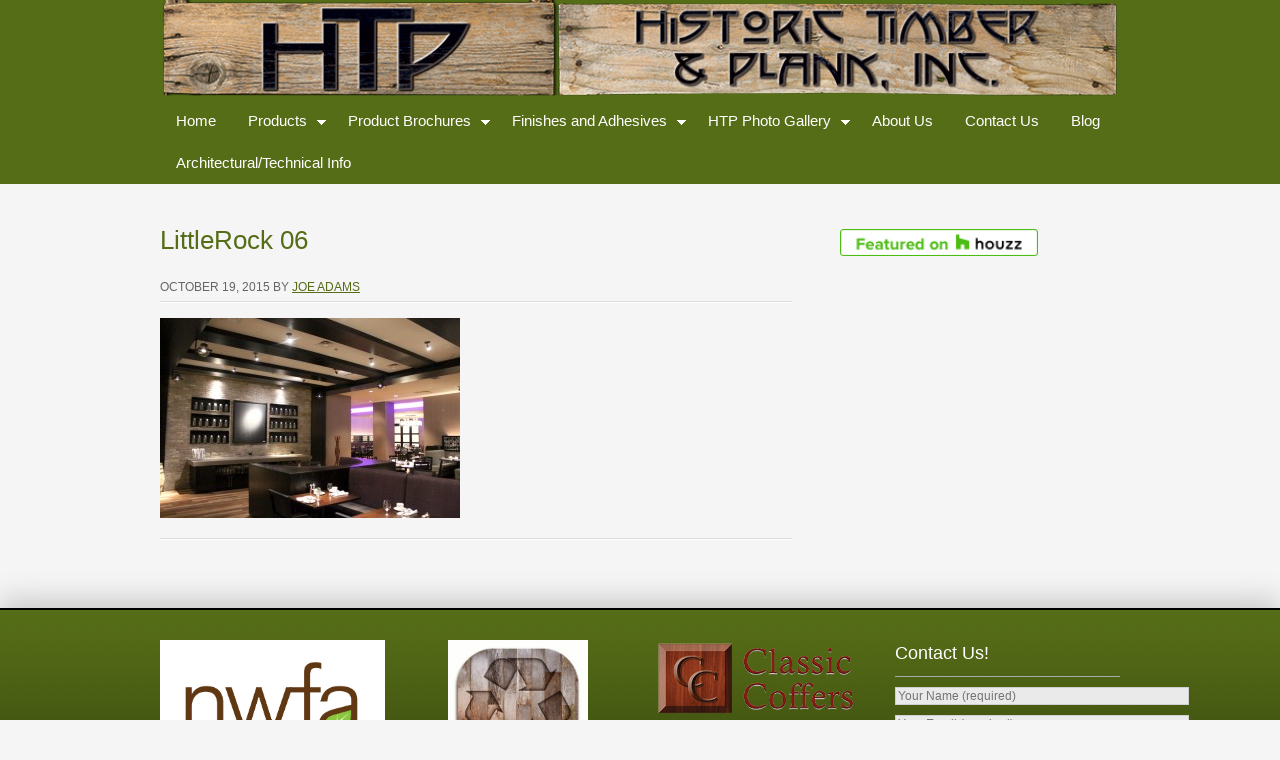

--- FILE ---
content_type: text/html; charset=UTF-8
request_url: https://historictimberandplank.com/?attachment_id=1877
body_size: 11116
content:
<!DOCTYPE html PUBLIC "-//W3C//DTD XHTML 1.0 Transitional//EN" "http://www.w3.org/TR/xhtml1/DTD/xhtml1-transitional.dtd">
<html xmlns="http://www.w3.org/1999/xhtml" lang="en-US" xml:lang="en-US">
<head profile="http://gmpg.org/xfn/11">
<meta http-equiv="Content-Type" content="text/html; charset=UTF-8" />
	<meta name="viewport" content="width=device-width, initial-scale=1.0"/><meta name='robots' content='index, follow, max-image-preview:large, max-snippet:-1, max-video-preview:-1' />

	<!-- This site is optimized with the Yoast SEO plugin v23.5 - https://yoast.com/wordpress/plugins/seo/ -->
	<title>LittleRock 06 - Historic Timber and Plank</title>
	<meta name="description" content="The best reclaimed solid wood wide plank flooring." />
	<link rel="canonical" href="https://historictimberandplank.com/" />
	<meta property="og:locale" content="en_US" />
	<meta property="og:type" content="article" />
	<meta property="og:title" content="LittleRock 06 - Historic Timber and Plank" />
	<meta property="og:description" content="The best reclaimed solid wood wide plank flooring." />
	<meta property="og:url" content="https://historictimberandplank.com/" />
	<meta property="og:site_name" content="Historic Timber and Plank" />
	<meta property="article:publisher" content="https://www.facebook.com/histimbpl" />
	<meta property="og:image" content="https://historictimberandplank.com" />
	<meta property="og:image:width" content="1600" />
	<meta property="og:image:height" content="1067" />
	<meta property="og:image:type" content="image/jpeg" />
	<script type="application/ld+json" class="yoast-schema-graph">{"@context":"https://schema.org","@graph":[{"@type":"WebPage","@id":"https://historictimberandplank.com/","url":"https://historictimberandplank.com/","name":"LittleRock 06 - Historic Timber and Plank","isPartOf":{"@id":"https://historictimberandplank.com/#website"},"primaryImageOfPage":{"@id":"https://historictimberandplank.com/#primaryimage"},"image":{"@id":"https://historictimberandplank.com/#primaryimage"},"thumbnailUrl":"https://historictimberandplank.com/wp-content/uploads/2015/10/LittleRock-06.jpg","datePublished":"2015-10-19T21:05:26+00:00","dateModified":"2015-10-19T21:05:26+00:00","description":"The best reclaimed solid wood wide plank flooring.","inLanguage":"en-US","potentialAction":[{"@type":"ReadAction","target":["https://historictimberandplank.com/"]}]},{"@type":"ImageObject","inLanguage":"en-US","@id":"https://historictimberandplank.com/#primaryimage","url":"https://historictimberandplank.com/wp-content/uploads/2015/10/LittleRock-06.jpg","contentUrl":"https://historictimberandplank.com/wp-content/uploads/2015/10/LittleRock-06.jpg","width":1600,"height":1067},{"@type":"WebSite","@id":"https://historictimberandplank.com/#website","url":"https://historictimberandplank.com/","name":"Historic Timber and Plank","description":"Creating Unique Interiors from Historic Timbers","publisher":{"@id":"https://historictimberandplank.com/#organization"},"potentialAction":[{"@type":"SearchAction","target":{"@type":"EntryPoint","urlTemplate":"https://historictimberandplank.com/?s={search_term_string}"},"query-input":{"@type":"PropertyValueSpecification","valueRequired":true,"valueName":"search_term_string"}}],"inLanguage":"en-US"},{"@type":"Organization","@id":"https://historictimberandplank.com/#organization","name":"Historic Timber and Plank, INC.","url":"https://historictimberandplank.com/","logo":{"@type":"ImageObject","inLanguage":"en-US","@id":"https://historictimberandplank.com/#/schema/logo/image/","url":"https://historictimberandplank.com/wp-content/uploads/2013/06/HTPlogo.jpg","contentUrl":"https://historictimberandplank.com/wp-content/uploads/2013/06/HTPlogo.jpg","width":1024,"height":409,"caption":"Historic Timber and Plank, INC."},"image":{"@id":"https://historictimberandplank.com/#/schema/logo/image/"},"sameAs":["https://www.facebook.com/histimbpl"]}]}</script>
	<!-- / Yoast SEO plugin. -->


<link href='https://fonts.gstatic.com' crossorigin rel='preconnect' />
<link rel="alternate" type="application/rss+xml" title="Historic Timber and Plank &raquo; Feed" href="https://historictimberandplank.com/feed/" />
<link rel="alternate" type="application/rss+xml" title="Historic Timber and Plank &raquo; Comments Feed" href="https://historictimberandplank.com/comments/feed/" />
<link rel="alternate" type="application/rss+xml" title="Historic Timber and Plank &raquo; LittleRock 06 Comments Feed" href="https://historictimberandplank.com/?attachment_id=1877/feed/" />
<link rel='stylesheet' id='dashicons-css' href='https://historictimberandplank.com/wp-includes/css/dashicons.min.css' type='text/css' media='all' />
<link rel='stylesheet' id='thickbox-css' href='https://historictimberandplank.com/wp-includes/js/thickbox/thickbox.css' type='text/css' media='all' />
<link rel='stylesheet' id='optimal-theme-css' href='https://historictimberandplank.com/wp-content/themes/optimal/style.css?ver=1.2.1' type='text/css' media='all' />
<style id='wp-emoji-styles-inline-css' type='text/css'>

	img.wp-smiley, img.emoji {
		display: inline !important;
		border: none !important;
		box-shadow: none !important;
		height: 1em !important;
		width: 1em !important;
		margin: 0 0.07em !important;
		vertical-align: -0.1em !important;
		background: none !important;
		padding: 0 !important;
	}
</style>
<link rel='stylesheet' id='wp-block-library-css' href='https://historictimberandplank.com/wp-includes/css/dist/block-library/style.min.css' type='text/css' media='all' />
<style id='classic-theme-styles-inline-css' type='text/css'>
/*! This file is auto-generated */
.wp-block-button__link{color:#fff;background-color:#32373c;border-radius:9999px;box-shadow:none;text-decoration:none;padding:calc(.667em + 2px) calc(1.333em + 2px);font-size:1.125em}.wp-block-file__button{background:#32373c;color:#fff;text-decoration:none}
</style>
<style id='global-styles-inline-css' type='text/css'>
body{--wp--preset--color--black: #000000;--wp--preset--color--cyan-bluish-gray: #abb8c3;--wp--preset--color--white: #ffffff;--wp--preset--color--pale-pink: #f78da7;--wp--preset--color--vivid-red: #cf2e2e;--wp--preset--color--luminous-vivid-orange: #ff6900;--wp--preset--color--luminous-vivid-amber: #fcb900;--wp--preset--color--light-green-cyan: #7bdcb5;--wp--preset--color--vivid-green-cyan: #00d084;--wp--preset--color--pale-cyan-blue: #8ed1fc;--wp--preset--color--vivid-cyan-blue: #0693e3;--wp--preset--color--vivid-purple: #9b51e0;--wp--preset--gradient--vivid-cyan-blue-to-vivid-purple: linear-gradient(135deg,rgba(6,147,227,1) 0%,rgb(155,81,224) 100%);--wp--preset--gradient--light-green-cyan-to-vivid-green-cyan: linear-gradient(135deg,rgb(122,220,180) 0%,rgb(0,208,130) 100%);--wp--preset--gradient--luminous-vivid-amber-to-luminous-vivid-orange: linear-gradient(135deg,rgba(252,185,0,1) 0%,rgba(255,105,0,1) 100%);--wp--preset--gradient--luminous-vivid-orange-to-vivid-red: linear-gradient(135deg,rgba(255,105,0,1) 0%,rgb(207,46,46) 100%);--wp--preset--gradient--very-light-gray-to-cyan-bluish-gray: linear-gradient(135deg,rgb(238,238,238) 0%,rgb(169,184,195) 100%);--wp--preset--gradient--cool-to-warm-spectrum: linear-gradient(135deg,rgb(74,234,220) 0%,rgb(151,120,209) 20%,rgb(207,42,186) 40%,rgb(238,44,130) 60%,rgb(251,105,98) 80%,rgb(254,248,76) 100%);--wp--preset--gradient--blush-light-purple: linear-gradient(135deg,rgb(255,206,236) 0%,rgb(152,150,240) 100%);--wp--preset--gradient--blush-bordeaux: linear-gradient(135deg,rgb(254,205,165) 0%,rgb(254,45,45) 50%,rgb(107,0,62) 100%);--wp--preset--gradient--luminous-dusk: linear-gradient(135deg,rgb(255,203,112) 0%,rgb(199,81,192) 50%,rgb(65,88,208) 100%);--wp--preset--gradient--pale-ocean: linear-gradient(135deg,rgb(255,245,203) 0%,rgb(182,227,212) 50%,rgb(51,167,181) 100%);--wp--preset--gradient--electric-grass: linear-gradient(135deg,rgb(202,248,128) 0%,rgb(113,206,126) 100%);--wp--preset--gradient--midnight: linear-gradient(135deg,rgb(2,3,129) 0%,rgb(40,116,252) 100%);--wp--preset--font-size--small: 13px;--wp--preset--font-size--medium: 20px;--wp--preset--font-size--large: 36px;--wp--preset--font-size--x-large: 42px;--wp--preset--spacing--20: 0.44rem;--wp--preset--spacing--30: 0.67rem;--wp--preset--spacing--40: 1rem;--wp--preset--spacing--50: 1.5rem;--wp--preset--spacing--60: 2.25rem;--wp--preset--spacing--70: 3.38rem;--wp--preset--spacing--80: 5.06rem;--wp--preset--shadow--natural: 6px 6px 9px rgba(0, 0, 0, 0.2);--wp--preset--shadow--deep: 12px 12px 50px rgba(0, 0, 0, 0.4);--wp--preset--shadow--sharp: 6px 6px 0px rgba(0, 0, 0, 0.2);--wp--preset--shadow--outlined: 6px 6px 0px -3px rgba(255, 255, 255, 1), 6px 6px rgba(0, 0, 0, 1);--wp--preset--shadow--crisp: 6px 6px 0px rgba(0, 0, 0, 1);}:where(.is-layout-flex){gap: 0.5em;}:where(.is-layout-grid){gap: 0.5em;}body .is-layout-flow > .alignleft{float: left;margin-inline-start: 0;margin-inline-end: 2em;}body .is-layout-flow > .alignright{float: right;margin-inline-start: 2em;margin-inline-end: 0;}body .is-layout-flow > .aligncenter{margin-left: auto !important;margin-right: auto !important;}body .is-layout-constrained > .alignleft{float: left;margin-inline-start: 0;margin-inline-end: 2em;}body .is-layout-constrained > .alignright{float: right;margin-inline-start: 2em;margin-inline-end: 0;}body .is-layout-constrained > .aligncenter{margin-left: auto !important;margin-right: auto !important;}body .is-layout-constrained > :where(:not(.alignleft):not(.alignright):not(.alignfull)){max-width: var(--wp--style--global--content-size);margin-left: auto !important;margin-right: auto !important;}body .is-layout-constrained > .alignwide{max-width: var(--wp--style--global--wide-size);}body .is-layout-flex{display: flex;}body .is-layout-flex{flex-wrap: wrap;align-items: center;}body .is-layout-flex > *{margin: 0;}body .is-layout-grid{display: grid;}body .is-layout-grid > *{margin: 0;}:where(.wp-block-columns.is-layout-flex){gap: 2em;}:where(.wp-block-columns.is-layout-grid){gap: 2em;}:where(.wp-block-post-template.is-layout-flex){gap: 1.25em;}:where(.wp-block-post-template.is-layout-grid){gap: 1.25em;}.has-black-color{color: var(--wp--preset--color--black) !important;}.has-cyan-bluish-gray-color{color: var(--wp--preset--color--cyan-bluish-gray) !important;}.has-white-color{color: var(--wp--preset--color--white) !important;}.has-pale-pink-color{color: var(--wp--preset--color--pale-pink) !important;}.has-vivid-red-color{color: var(--wp--preset--color--vivid-red) !important;}.has-luminous-vivid-orange-color{color: var(--wp--preset--color--luminous-vivid-orange) !important;}.has-luminous-vivid-amber-color{color: var(--wp--preset--color--luminous-vivid-amber) !important;}.has-light-green-cyan-color{color: var(--wp--preset--color--light-green-cyan) !important;}.has-vivid-green-cyan-color{color: var(--wp--preset--color--vivid-green-cyan) !important;}.has-pale-cyan-blue-color{color: var(--wp--preset--color--pale-cyan-blue) !important;}.has-vivid-cyan-blue-color{color: var(--wp--preset--color--vivid-cyan-blue) !important;}.has-vivid-purple-color{color: var(--wp--preset--color--vivid-purple) !important;}.has-black-background-color{background-color: var(--wp--preset--color--black) !important;}.has-cyan-bluish-gray-background-color{background-color: var(--wp--preset--color--cyan-bluish-gray) !important;}.has-white-background-color{background-color: var(--wp--preset--color--white) !important;}.has-pale-pink-background-color{background-color: var(--wp--preset--color--pale-pink) !important;}.has-vivid-red-background-color{background-color: var(--wp--preset--color--vivid-red) !important;}.has-luminous-vivid-orange-background-color{background-color: var(--wp--preset--color--luminous-vivid-orange) !important;}.has-luminous-vivid-amber-background-color{background-color: var(--wp--preset--color--luminous-vivid-amber) !important;}.has-light-green-cyan-background-color{background-color: var(--wp--preset--color--light-green-cyan) !important;}.has-vivid-green-cyan-background-color{background-color: var(--wp--preset--color--vivid-green-cyan) !important;}.has-pale-cyan-blue-background-color{background-color: var(--wp--preset--color--pale-cyan-blue) !important;}.has-vivid-cyan-blue-background-color{background-color: var(--wp--preset--color--vivid-cyan-blue) !important;}.has-vivid-purple-background-color{background-color: var(--wp--preset--color--vivid-purple) !important;}.has-black-border-color{border-color: var(--wp--preset--color--black) !important;}.has-cyan-bluish-gray-border-color{border-color: var(--wp--preset--color--cyan-bluish-gray) !important;}.has-white-border-color{border-color: var(--wp--preset--color--white) !important;}.has-pale-pink-border-color{border-color: var(--wp--preset--color--pale-pink) !important;}.has-vivid-red-border-color{border-color: var(--wp--preset--color--vivid-red) !important;}.has-luminous-vivid-orange-border-color{border-color: var(--wp--preset--color--luminous-vivid-orange) !important;}.has-luminous-vivid-amber-border-color{border-color: var(--wp--preset--color--luminous-vivid-amber) !important;}.has-light-green-cyan-border-color{border-color: var(--wp--preset--color--light-green-cyan) !important;}.has-vivid-green-cyan-border-color{border-color: var(--wp--preset--color--vivid-green-cyan) !important;}.has-pale-cyan-blue-border-color{border-color: var(--wp--preset--color--pale-cyan-blue) !important;}.has-vivid-cyan-blue-border-color{border-color: var(--wp--preset--color--vivid-cyan-blue) !important;}.has-vivid-purple-border-color{border-color: var(--wp--preset--color--vivid-purple) !important;}.has-vivid-cyan-blue-to-vivid-purple-gradient-background{background: var(--wp--preset--gradient--vivid-cyan-blue-to-vivid-purple) !important;}.has-light-green-cyan-to-vivid-green-cyan-gradient-background{background: var(--wp--preset--gradient--light-green-cyan-to-vivid-green-cyan) !important;}.has-luminous-vivid-amber-to-luminous-vivid-orange-gradient-background{background: var(--wp--preset--gradient--luminous-vivid-amber-to-luminous-vivid-orange) !important;}.has-luminous-vivid-orange-to-vivid-red-gradient-background{background: var(--wp--preset--gradient--luminous-vivid-orange-to-vivid-red) !important;}.has-very-light-gray-to-cyan-bluish-gray-gradient-background{background: var(--wp--preset--gradient--very-light-gray-to-cyan-bluish-gray) !important;}.has-cool-to-warm-spectrum-gradient-background{background: var(--wp--preset--gradient--cool-to-warm-spectrum) !important;}.has-blush-light-purple-gradient-background{background: var(--wp--preset--gradient--blush-light-purple) !important;}.has-blush-bordeaux-gradient-background{background: var(--wp--preset--gradient--blush-bordeaux) !important;}.has-luminous-dusk-gradient-background{background: var(--wp--preset--gradient--luminous-dusk) !important;}.has-pale-ocean-gradient-background{background: var(--wp--preset--gradient--pale-ocean) !important;}.has-electric-grass-gradient-background{background: var(--wp--preset--gradient--electric-grass) !important;}.has-midnight-gradient-background{background: var(--wp--preset--gradient--midnight) !important;}.has-small-font-size{font-size: var(--wp--preset--font-size--small) !important;}.has-medium-font-size{font-size: var(--wp--preset--font-size--medium) !important;}.has-large-font-size{font-size: var(--wp--preset--font-size--large) !important;}.has-x-large-font-size{font-size: var(--wp--preset--font-size--x-large) !important;}
.wp-block-navigation a:where(:not(.wp-element-button)){color: inherit;}
:where(.wp-block-post-template.is-layout-flex){gap: 1.25em;}:where(.wp-block-post-template.is-layout-grid){gap: 1.25em;}
:where(.wp-block-columns.is-layout-flex){gap: 2em;}:where(.wp-block-columns.is-layout-grid){gap: 2em;}
.wp-block-pullquote{font-size: 1.5em;line-height: 1.6;}
</style>
<link rel='stylesheet' id='leaflet-css-css' href='https://historictimberandplank.com/wp-content/plugins/meow-lightbox/app/style.min.css?ver=1726162300' type='text/css' media='all' />
<link rel='stylesheet' id='genesis-extender-minified-css' href='https://historictimberandplank.com/wp-content/uploads/genesis-extender/plugin/genesis-extender-minified.css?ver=1706215941' type='text/css' media='all' />
<link rel='stylesheet' id='slidedeck-css' href='https://historictimberandplank.com/wp-content/plugins/slidedeck3-personal/css/slidedeck.css?ver=4.5.1' type='text/css' media='screen' />
<script type="text/javascript">
window.slideDeck2Version = "4.5.1";
window.slideDeck2Distribution = "pro";
</script>
<script type="text/javascript" src="https://historictimberandplank.com/wp-includes/js/jquery/jquery.min.js?ver=3.7.1" id="jquery-core-js"></script>
<script type="text/javascript" src="https://historictimberandplank.com/wp-includes/js/jquery/jquery-migrate.min.js?ver=3.4.1" id="jquery-migrate-js"></script>
<script type="text/javascript" id="mwl-build-js-js-extra">
/* <![CDATA[ */
var mwl_settings = {"plugin_url":"https:\/\/historictimberandplank.com\/wp-content\/plugins\/meow-lightbox\/classes\/","settings":{"backdrop_opacity":85,"theme":"dark","orientation":"auto","selector":".entry-content, .gallery, .mgl-gallery, .wp-block-gallery,  .wp-block-image","selector_ahead":false,"deep_linking":false,"social_sharing":false,"separate_galleries":false,"animation_toggle":"none","animation_speed":"normal","low_res_placeholder":false,"wordpress_big_image":false,"right_click_protection":true,"magnification":true,"anti_selector":".blog, .archive, .emoji, .attachment-post-image, .no-lightbox","preloading":false,"download_link":false,"caption_source":"caption","caption_ellipsis":true,"exif":{"title":false,"caption":true,"camera":false,"date":false,"date_timezone":false,"lens":false,"shutter_speed":false,"aperture":false,"focal_length":false,"iso":false,"keywords":false},"slideshow":{"enabled":false,"timer":3000},"map":{"enabled":false}}};
/* ]]> */
</script>
<script type="text/javascript" src="https://historictimberandplank.com/wp-content/plugins/meow-lightbox/app/lightbox.js?ver=1726162300" id="mwl-build-js-js"></script>
<!--[if lt IE 9]>
<script type="text/javascript" src="https://historictimberandplank.com/wp-content/themes/genesis/lib/js/html5shiv.min.js?ver=3.7.3" id="html5shiv-js"></script>
<![endif]-->
<link rel="https://api.w.org/" href="https://historictimberandplank.com/wp-json/" /><link rel="alternate" type="application/json" href="https://historictimberandplank.com/wp-json/wp/v2/media/1877" /><link rel="EditURI" type="application/rsd+xml" title="RSD" href="https://historictimberandplank.com/xmlrpc.php?rsd" />
<link rel='shortlink' href='https://historictimberandplank.com/?p=1877' />
<link rel="alternate" type="application/json+oembed" href="https://historictimberandplank.com/wp-json/oembed/1.0/embed?url=https%3A%2F%2Fhistorictimberandplank.com%2F%3Fattachment_id%3D1877" />
<link rel="alternate" type="text/xml+oembed" href="https://historictimberandplank.com/wp-json/oembed/1.0/embed?url=https%3A%2F%2Fhistorictimberandplank.com%2F%3Fattachment_id%3D1877&#038;format=xml" />
<link rel="icon" href="https://historictimberandplank.com/wp-content/themes/optimal/images/favicon.ico" />
<link rel="pingback" href="https://historictimberandplank.com/xmlrpc.php" />
<style type="text/css">#header { background: url(https://historictimberandplank.com/wp-content/uploads/2013/06/cropped-HTP_3.png) no-repeat !important; }</style>
</head>
<body data-rsssl=1 class="attachment attachment-template-default single single-attachment postid-1877 attachmentid-1877 attachment-jpeg custom-header header-image header-full-width content-sidebar optimal-green mac chrome override"><script type="application/javascript" id="mwl-data-script">
var mwl_data = {"1877":{"success":true,"file":"https:\/\/historictimberandplank.com\/wp-content\/uploads\/2015\/10\/LittleRock-06.jpg","file_srcset":"https:\/\/historictimberandplank.com\/wp-content\/uploads\/2015\/10\/LittleRock-06.jpg 1600w, https:\/\/historictimberandplank.com\/wp-content\/uploads\/2015\/10\/LittleRock-06-300x200.jpg 300w, https:\/\/historictimberandplank.com\/wp-content\/uploads\/2015\/10\/LittleRock-06-1024x683.jpg 1024w, https:\/\/historictimberandplank.com\/wp-content\/uploads\/2015\/10\/LittleRock-06-900x600.jpg 900w","file_sizes":"(max-width: 1600px) 100vw, 1600px","dimension":{"width":1600,"height":1067},"download_link":"https:\/\/historictimberandplank.com\/wp-content\/uploads\/2015\/10\/LittleRock-06.jpg","data":{"id":1877,"title":"LittleRock 06","caption":"","description":"","gps":"N\/A","copyright":"N\/A","camera":"N\/A","date":"August 16, 2014 - 12:26 am","lens":"N\/A","aperture":"N\/A","focal_length":"N\/A","iso":"N\/A","shutter_speed":"N\/A","keywords":"N\/A"}},"383":{"success":true,"file":"https:\/\/historictimberandplank.com\/wp-content\/uploads\/2013\/06\/facebook.png","file_srcset":false,"file_sizes":"(max-width: 32px) 100vw, 32px","dimension":{"width":32,"height":32},"download_link":"https:\/\/historictimberandplank.com\/wp-content\/uploads\/2013\/06\/facebook.png","data":{"id":383,"title":"facebook","caption":"","description":"","gps":"N\/A","copyright":"N\/A","camera":"N\/A","date":"","lens":"N\/A","aperture":"N\/A","focal_length":"N\/A","iso":"N\/A","shutter_speed":"N\/A","keywords":"N\/A"}}};
</script>
<div id="wrap"><div class="head-wrap"><div id="header"><div class="wrap"><div id="title-area"><p id="title"><a href="https://historictimberandplank.com/">Historic Timber and Plank</a></p><p id="description">Creating Unique Interiors from Historic Timbers</p></div></div></div><div id="nav"><div class="wrap"><ul id="menu-standard-menu" class="menu genesis-nav-menu menu-primary js-superfish"><li id="menu-item-85" class="menu-item menu-item-type-custom menu-item-object-custom menu-item-home menu-item-85"><a href="https://historictimberandplank.com/">Home</a></li>
<li id="menu-item-2262" class="menu-item menu-item-type-post_type menu-item-object-page menu-item-has-children menu-item-2262"><a href="https://historictimberandplank.com/products/">Products</a>
<ul class="sub-menu">
	<li id="menu-item-380" class="menu-item menu-item-type-post_type menu-item-object-page menu-item-has-children menu-item-380"><a href="https://historictimberandplank.com/castle-plank/">Castle Plank™ Flooring</a>
	<ul class="sub-menu">
		<li id="menu-item-2428" class="menu-item menu-item-type-post_type menu-item-object-page menu-item-2428"><a href="https://historictimberandplank.com/herringbone-and-chevron-flooring/">Herringbone and Chevron Flooring</a></li>
	</ul>
</li>
	<li id="menu-item-379" class="menu-item menu-item-type-post_type menu-item-object-page menu-item-379"><a href="https://historictimberandplank.com/classic-coffers/">Classic Coffers™ Ceiling</a></li>
	<li id="menu-item-400" class="menu-item menu-item-type-post_type menu-item-object-page menu-item-400"><a href="https://historictimberandplank.com/woodstone/">WoodStone™</a></li>
	<li id="menu-item-87" class="menu-item menu-item-type-post_type menu-item-object-page menu-item-87"><a href="https://historictimberandplank.com/ecovations/">EcoVations™</a></li>
	<li id="menu-item-378" class="menu-item menu-item-type-post_type menu-item-object-page menu-item-378"><a href="https://historictimberandplank.com/historic-timber-tops/">Historic Timber Tops</a></li>
	<li id="menu-item-89" class="menu-item menu-item-type-post_type menu-item-object-page menu-item-has-children menu-item-89"><a href="https://historictimberandplank.com/reclaimed-beams-and-timber/">Reclaimed Beams And Timber</a>
	<ul class="sub-menu">
		<li id="menu-item-2418" class="menu-item menu-item-type-post_type menu-item-object-page menu-item-2418"><a href="https://historictimberandplank.com/solid-reclaimed-barn-beams/">Solid Reclaimed Barn Beams</a></li>
		<li id="menu-item-2398" class="menu-item menu-item-type-post_type menu-item-object-page menu-item-2398"><a href="https://historictimberandplank.com/antique-plank-4/">Antique Plank™</a></li>
		<li id="menu-item-2416" class="menu-item menu-item-type-post_type menu-item-object-page menu-item-2416"><a href="https://historictimberandplank.com/beam-skins/">Beam Skins</a></li>
		<li id="menu-item-2417" class="menu-item menu-item-type-post_type menu-item-object-page menu-item-2417"><a href="https://historictimberandplank.com/reclaimed-siding/">Reclaimed Siding</a></li>
		<li id="menu-item-2415" class="menu-item menu-item-type-post_type menu-item-object-page menu-item-2415"><a href="https://historictimberandplank.com/reclaimed-flooring/">Reclaimed Flooring</a></li>
	</ul>
</li>
</ul>
</li>
<li id="menu-item-2268" class="menu-item menu-item-type-post_type menu-item-object-page menu-item-has-children menu-item-2268"><a href="https://historictimberandplank.com/product-brochures/">Product Brochures</a>
<ul class="sub-menu">
	<li id="menu-item-450" class="menu-item menu-item-type-custom menu-item-object-custom menu-item-450"><a target="_blank" rel="noopener" href="https://historictimberandplank.com/wp-content/uploads/2013/12/HTP-products.pdf">HTP Product Brochure</a></li>
	<li id="menu-item-2269" class="menu-item menu-item-type-custom menu-item-object-custom menu-item-2269"><a href="https://historictimberandplank.com/wp-content/uploads/2018/06/brochure_sm.pdf">Interior Package Brochure</a></li>
	<li id="menu-item-2270" class="menu-item menu-item-type-custom menu-item-object-custom menu-item-2270"><a href="https://historictimberandplank.com/wp-content/uploads/2018/06/Classic-Coffers-Ceiling-Brochure.pdf">Classic Coffer Ceiling Brochure</a></li>
</ul>
</li>
<li id="menu-item-556" class="menu-item menu-item-type-post_type menu-item-object-page menu-item-has-children menu-item-556"><a href="https://historictimberandplank.com/woca/">Finishes and Adhesives</a>
<ul class="sub-menu">
	<li id="menu-item-1064" class="menu-item menu-item-type-post_type menu-item-object-page menu-item-1064"><a href="https://historictimberandplank.com/woca/">WOCA Natural Oil Finish</a></li>
	<li id="menu-item-783" class="menu-item menu-item-type-post_type menu-item-object-page menu-item-783"><a href="https://historictimberandplank.com/osmo-technical-documents/">Osmo Natural Oil Finish</a></li>
	<li id="menu-item-1396" class="menu-item menu-item-type-post_type menu-item-object-page menu-item-1396"><a href="https://historictimberandplank.com/loba/">Loba Oils</a></li>
	<li id="menu-item-549" class="menu-item menu-item-type-post_type menu-item-object-page menu-item-549"><a href="https://historictimberandplank.com/sikabond/">SikaBond Wood Adhesive</a></li>
	<li id="menu-item-1104" class="menu-item menu-item-type-post_type menu-item-object-page menu-item-1104"><a href="https://historictimberandplank.com/stauf-adhesives/">Stauf Adhesives</a></li>
	<li id="menu-item-1386" class="menu-item menu-item-type-post_type menu-item-object-page menu-item-1386"><a href="https://historictimberandplank.com/wakol/">Wakol Adhesives</a></li>
</ul>
</li>
<li id="menu-item-216" class="menu-item menu-item-type-post_type menu-item-object-page menu-item-has-children menu-item-216"><a href="https://historictimberandplank.com/photo-gallery/">HTP Photo Gallery</a>
<ul class="sub-menu">
	<li id="menu-item-466" class="menu-item menu-item-type-post_type menu-item-object-page menu-item-466"><a href="https://historictimberandplank.com/welcome/recent-projects/">Recent Projects</a></li>
	<li id="menu-item-1630" class="menu-item menu-item-type-post_type menu-item-object-page menu-item-has-children menu-item-1630"><a href="https://historictimberandplank.com/photo-gallery-catergories/">Projects</a>
	<ul class="sub-menu">
		<li id="menu-item-2279" class="menu-item menu-item-type-post_type menu-item-object-page menu-item-2279"><a href="https://historictimberandplank.com/commercial-projects/">Commercial Projects</a></li>
		<li id="menu-item-2280" class="menu-item menu-item-type-post_type menu-item-object-page menu-item-2280"><a href="https://historictimberandplank.com/hospitality-projects/">Hospitality Projects</a></li>
		<li id="menu-item-2278" class="menu-item menu-item-type-post_type menu-item-object-page menu-item-2278"><a href="https://historictimberandplank.com/residential-projects/">Residential Projects</a></li>
	</ul>
</li>
	<li id="menu-item-1631" class="menu-item menu-item-type-post_type menu-item-object-page menu-item-1631"><a href="https://historictimberandplank.com/premium-hardwood-flooring/">Flooring</a></li>
	<li id="menu-item-2607" class="menu-item menu-item-type-post_type menu-item-object-page menu-item-2607"><a href="https://historictimberandplank.com/furniture/">Furniture</a></li>
	<li id="menu-item-1636" class="menu-item menu-item-type-post_type menu-item-object-page menu-item-1636"><a href="https://historictimberandplank.com/timber-tops/">Timber Tops</a></li>
	<li id="menu-item-2310" class="menu-item menu-item-type-post_type menu-item-object-page menu-item-2310"><a href="https://historictimberandplank.com/barn-doors/">Barn Doors</a></li>
	<li id="menu-item-1633" class="menu-item menu-item-type-post_type menu-item-object-page menu-item-1633"><a href="https://historictimberandplank.com/classic_coffers_gallery/">Classic Coffers™</a></li>
	<li id="menu-item-1632" class="menu-item menu-item-type-post_type menu-item-object-page menu-item-1632"><a href="https://historictimberandplank.com/ecovations/">EcoVations™</a></li>
</ul>
</li>
<li id="menu-item-2195" class="menu-item menu-item-type-post_type menu-item-object-page menu-item-2195"><a href="https://historictimberandplank.com/about/">About Us</a></li>
<li id="menu-item-86" class="menu-item menu-item-type-post_type menu-item-object-page menu-item-86"><a href="https://historictimberandplank.com/contact/">Contact Us</a></li>
<li id="menu-item-2635" class="menu-item menu-item-type-post_type menu-item-object-page menu-item-2635"><a href="https://historictimberandplank.com/blog/">Blog</a></li>
<li id="menu-item-436" class="menu-item menu-item-type-post_type menu-item-object-page menu-item-436"><a href="https://historictimberandplank.com/technical-information/">Architectural/Technical Info</a></li>
</ul></div></div></div><div id="inner"><div id="content-sidebar-wrap"><div id="content" class="hfeed"><div class="post-1877 attachment type-attachment status-inherit hentry entry"><h1 class="entry-title">LittleRock 06</h1>
<div class="post-info"><span class="date published time" title="2015-10-19T16:05:26-05:00">October 19, 2015</span>  by <span class="author vcard"><span class="fn"><a href="https://historictimberandplank.com/author/joeadams/" rel="author">Joe Adams</a></span></span>  </div><div class="entry-content"><p class="attachment"><a href='https://historictimberandplank.com/wp-content/uploads/2015/10/LittleRock-06.jpg'><img decoding="async" width="300" height="200" src="https://historictimberandplank.com/wp-content/uploads/2015/10/LittleRock-06-300x200.jpg" class="attachment-medium size-medium wp-image-1877" alt="" srcset="https://historictimberandplank.com/wp-content/uploads/2015/10/LittleRock-06-300x200.jpg 300w, https://historictimberandplank.com/wp-content/uploads/2015/10/LittleRock-06-1024x683.jpg 1024w, https://historictimberandplank.com/wp-content/uploads/2015/10/LittleRock-06-900x600.jpg 900w, https://historictimberandplank.com/wp-content/uploads/2015/10/LittleRock-06.jpg 1600w" sizes="(max-width: 300px) 100vw, 300px" data-mwl-img-id="1877" /></a></p>
</div><div class="post-meta"> </div></div></div><div id="sidebar" class="sidebar widget-area"><div id="custom_html-6" class="widget_text widget widget_custom_html"><div class="widget_text widget-wrap"><div class="textwidget custom-html-widget"><table style="width: 198px;" cellpadding="0" cellspacing="0"><tr><td><a href="http://www.houzz.com/pro/2013hardwoods/historic-timber-and-plank-inc" target="_blank" rel="noopener"><img src="https://st.houzz.com/static/badge181_25.png" alt="Remodeling and Home Design" width="198" height="25" border="0" /></a></td></tr></table></div></div></div>
</div></div></div><div id="footer-widgets" class="footer-widgets"><div class="wrap"><div class="widget-area footer-widgets-1 footer-widget-area"><div id="custom_html-2" class="widget_text widget widget_custom_html"><div class="widget_text widget-wrap"><div class="textwidget custom-html-widget"><a href="http://www.nwfa.org" target="_blank" rel="noopener"><img class="aligncenter size-full wp-image-383" alt="nwfa" src="https://historictimberandplank.com/wp-content/uploads/2013/11/nwfacolor-01.jpg" width="256" height="128" data-mwl-img-id="383" /></a>
</div></div></div>
</div><div class="widget-area footer-widgets-2 footer-widget-area"><div id="custom_html-3" class="widget_text widget widget_custom_html"><div class="widget_text widget-wrap"><div class="textwidget custom-html-widget"><a href="https://historictimberandplank.com/renewable-wood" ><img class="aligncenter size-full wp-image-383" alt="renewable resource" src="https://historictimberandplank.com/wp-content/uploads/2014/03/rewood.jpg" width="140" height="128" data-mwl-img-id="383" /></a></div></div></div>
</div><div class="widget-area footer-widgets-3 footer-widget-area"><div id="custom_html-4" class="widget_text widget widget_custom_html"><div class="widget_text widget-wrap"><div class="textwidget custom-html-widget"><a href="http://classiccoffers.com/" ><img class="aligncenter size-full wp-image-383" alt="suspended wood ceiling" src="https://historictimberandplank.com/wp-content/uploads/2017/02/cc_logo_transparent.png" width="220" height="128" data-mwl-img-id="383" /></a></div></div></div>
</div><div class="widget-area footer-widgets-4 footer-widget-area"><div id="text-14" class="widget widget_text"><div class="widget-wrap"><h4 class="widget-title widgettitle">Contact Us!</h4>
			<div class="textwidget">
<div class="wpcf7 no-js" id="wpcf7-f801-o1" lang="en-US" dir="ltr">
<div class="screen-reader-response"><p role="status" aria-live="polite" aria-atomic="true"></p> <ul></ul></div>
<form action="/?attachment_id=1877#wpcf7-f801-o1" method="post" class="wpcf7-form init" aria-label="Contact form" novalidate="novalidate" data-status="init">
<div style="display: none;">
<input type="hidden" name="_wpcf7" value="801" />
<input type="hidden" name="_wpcf7_version" value="5.9.8" />
<input type="hidden" name="_wpcf7_locale" value="en_US" />
<input type="hidden" name="_wpcf7_unit_tag" value="wpcf7-f801-o1" />
<input type="hidden" name="_wpcf7_container_post" value="0" />
<input type="hidden" name="_wpcf7_posted_data_hash" value="" />
</div>
<p><span class="wpcf7-form-control-wrap" data-name="your-name"><input size="40" maxlength="400" class="wpcf7-form-control wpcf7-text wpcf7-validates-as-required" aria-required="true" aria-invalid="false" placeholder="Your Name (required)" value="" type="text" name="your-name" /></span>
</p>
<p><span class="wpcf7-form-control-wrap" data-name="your-email"><input size="40" maxlength="400" class="wpcf7-form-control wpcf7-email wpcf7-validates-as-required wpcf7-text wpcf7-validates-as-email" aria-required="true" aria-invalid="false" placeholder="Your Email (required)" value="" type="email" name="your-email" /></span>
</p>
<p><span class="wpcf7-form-control-wrap" data-name="your-subject"><input size="40" maxlength="400" class="wpcf7-form-control wpcf7-text" aria-invalid="false" placeholder="Subject" value="" type="text" name="your-subject" /></span>
</p>
<p><span class="wpcf7-form-control-wrap" data-name="your-message"><textarea cols="40" rows="10" maxlength="2000" class="wpcf7-form-control wpcf7-textarea" aria-invalid="false" placeholder="Your Message" name="your-message"></textarea></span>
</p>
<p><input class="wpcf7-form-control wpcf7-submit has-spinner" type="submit" value="Send" />
</p><input type="text" name="RPCIU" value="" style="display: none !important;" /><div class="wpcf7-response-output" aria-hidden="true"></div>
</form>
</div>

</div>
		</div></div>
</div></div></div><div id="footer" class="footer"><div class="wrap"><div class="gototop"><p><a href="#wrap" rel="nofollow">Return to top of page</a></p></div><div class="creds"><p>Copyright &#x000A9;&nbsp;2026 &#x000B7; <a href="http://www.studiopress.com/themes/optimal">Optimal Child Theme</a> on <a href="https://www.studiopress.com/">Genesis Framework</a> &#x000B7; <a href="https://wordpress.org/">WordPress</a> &#x000B7; <a rel="nofollow" href="https://historictimberandplank.com/wp-login.php">Log in</a></p></div></div></div></div>			<script>
				// Used by Gallery Custom Links to handle tenacious Lightboxes
				//jQuery(document).ready(function () {

					function mgclInit() {
						
						// In jQuery:
						// if (jQuery.fn.off) {
						// 	jQuery('.no-lightbox, .no-lightbox img').off('click'); // jQuery 1.7+
						// }
						// else {
						// 	jQuery('.no-lightbox, .no-lightbox img').unbind('click'); // < jQuery 1.7
						// }

						// 2022/10/24: In Vanilla JS
						var elements = document.querySelectorAll('.no-lightbox, .no-lightbox img');
						for (var i = 0; i < elements.length; i++) {
						 	elements[i].onclick = null;
						}


						// In jQuery:
						//jQuery('a.no-lightbox').click(mgclOnClick);

						// 2022/10/24: In Vanilla JS:
						var elements = document.querySelectorAll('a.no-lightbox');
						for (var i = 0; i < elements.length; i++) {
						 	elements[i].onclick = mgclOnClick;
						}

						// in jQuery:
						// if (jQuery.fn.off) {
						// 	jQuery('a.set-target').off('click'); // jQuery 1.7+
						// }
						// else {
						// 	jQuery('a.set-target').unbind('click'); // < jQuery 1.7
						// }
						// jQuery('a.set-target').click(mgclOnClick);

						// 2022/10/24: In Vanilla JS:
						var elements = document.querySelectorAll('a.set-target');
						for (var i = 0; i < elements.length; i++) {
						 	elements[i].onclick = mgclOnClick;
						}
					}

					function mgclOnClick() {
						if (!this.target || this.target == '' || this.target == '_self')
							window.location = this.href;
						else
							window.open(this.href,this.target);
						return false;
					}

					// From WP Gallery Custom Links
					// Reduce the number of  conflicting lightboxes
					function mgclAddLoadEvent(func) {
						var oldOnload = window.onload;
						if (typeof window.onload != 'function') {
							window.onload = func;
						} else {
							window.onload = function() {
								oldOnload();
								func();
							}
						}
					}

					mgclAddLoadEvent(mgclInit);
					mgclInit();

				//});
			</script>
		<link rel='stylesheet' id='contact-form-7-css' href='https://historictimberandplank.com/wp-content/plugins/contact-form-7/includes/css/styles.css?ver=5.9.8' type='text/css' media='all' />
<script type="text/javascript" id="thickbox-js-extra">
/* <![CDATA[ */
var thickboxL10n = {"next":"Next >","prev":"< Prev","image":"Image","of":"of","close":"Close","noiframes":"This feature requires inline frames. You have iframes disabled or your browser does not support them.","loadingAnimation":"https:\/\/historictimberandplank.com\/wp-includes\/js\/thickbox\/loadingAnimation.gif"};
/* ]]> */
</script>
<script type="text/javascript" src="https://historictimberandplank.com/wp-includes/js/thickbox/thickbox.js?ver=3.1-20121105" id="thickbox-js"></script>
<script type="text/javascript" id="rocket-browser-checker-js-after">
/* <![CDATA[ */
"use strict";var _createClass=function(){function defineProperties(target,props){for(var i=0;i<props.length;i++){var descriptor=props[i];descriptor.enumerable=descriptor.enumerable||!1,descriptor.configurable=!0,"value"in descriptor&&(descriptor.writable=!0),Object.defineProperty(target,descriptor.key,descriptor)}}return function(Constructor,protoProps,staticProps){return protoProps&&defineProperties(Constructor.prototype,protoProps),staticProps&&defineProperties(Constructor,staticProps),Constructor}}();function _classCallCheck(instance,Constructor){if(!(instance instanceof Constructor))throw new TypeError("Cannot call a class as a function")}var RocketBrowserCompatibilityChecker=function(){function RocketBrowserCompatibilityChecker(options){_classCallCheck(this,RocketBrowserCompatibilityChecker),this.passiveSupported=!1,this._checkPassiveOption(this),this.options=!!this.passiveSupported&&options}return _createClass(RocketBrowserCompatibilityChecker,[{key:"_checkPassiveOption",value:function(self){try{var options={get passive(){return!(self.passiveSupported=!0)}};window.addEventListener("test",null,options),window.removeEventListener("test",null,options)}catch(err){self.passiveSupported=!1}}},{key:"initRequestIdleCallback",value:function(){!1 in window&&(window.requestIdleCallback=function(cb){var start=Date.now();return setTimeout(function(){cb({didTimeout:!1,timeRemaining:function(){return Math.max(0,50-(Date.now()-start))}})},1)}),!1 in window&&(window.cancelIdleCallback=function(id){return clearTimeout(id)})}},{key:"isDataSaverModeOn",value:function(){return"connection"in navigator&&!0===navigator.connection.saveData}},{key:"supportsLinkPrefetch",value:function(){var elem=document.createElement("link");return elem.relList&&elem.relList.supports&&elem.relList.supports("prefetch")&&window.IntersectionObserver&&"isIntersecting"in IntersectionObserverEntry.prototype}},{key:"isSlowConnection",value:function(){return"connection"in navigator&&"effectiveType"in navigator.connection&&("2g"===navigator.connection.effectiveType||"slow-2g"===navigator.connection.effectiveType)}}]),RocketBrowserCompatibilityChecker}();
/* ]]> */
</script>
<script type="text/javascript" id="rocket-preload-links-js-extra">
/* <![CDATA[ */
var RocketPreloadLinksConfig = {"excludeUris":"\/(?:.+\/)?feed(?:\/(?:.+\/?)?)?$|\/(?:.+\/)?embed\/|\/(index.php\/)?(.*)wp-json(\/.*|$)|\/refer\/|\/go\/|\/recommend\/|\/recommends\/","usesTrailingSlash":"","imageExt":"jpg|jpeg|gif|png|tiff|bmp|webp|avif|pdf|doc|docx|xls|xlsx|php","fileExt":"jpg|jpeg|gif|png|tiff|bmp|webp|avif|pdf|doc|docx|xls|xlsx|php|html|htm","siteUrl":"https:\/\/historictimberandplank.com","onHoverDelay":"100","rateThrottle":"3"};
/* ]]> */
</script>
<script type="text/javascript" id="rocket-preload-links-js-after">
/* <![CDATA[ */
(function() {
"use strict";var r="function"==typeof Symbol&&"symbol"==typeof Symbol.iterator?function(e){return typeof e}:function(e){return e&&"function"==typeof Symbol&&e.constructor===Symbol&&e!==Symbol.prototype?"symbol":typeof e},e=function(){function i(e,t){for(var n=0;n<t.length;n++){var i=t[n];i.enumerable=i.enumerable||!1,i.configurable=!0,"value"in i&&(i.writable=!0),Object.defineProperty(e,i.key,i)}}return function(e,t,n){return t&&i(e.prototype,t),n&&i(e,n),e}}();function i(e,t){if(!(e instanceof t))throw new TypeError("Cannot call a class as a function")}var t=function(){function n(e,t){i(this,n),this.browser=e,this.config=t,this.options=this.browser.options,this.prefetched=new Set,this.eventTime=null,this.threshold=1111,this.numOnHover=0}return e(n,[{key:"init",value:function(){!this.browser.supportsLinkPrefetch()||this.browser.isDataSaverModeOn()||this.browser.isSlowConnection()||(this.regex={excludeUris:RegExp(this.config.excludeUris,"i"),images:RegExp(".("+this.config.imageExt+")$","i"),fileExt:RegExp(".("+this.config.fileExt+")$","i")},this._initListeners(this))}},{key:"_initListeners",value:function(e){-1<this.config.onHoverDelay&&document.addEventListener("mouseover",e.listener.bind(e),e.listenerOptions),document.addEventListener("mousedown",e.listener.bind(e),e.listenerOptions),document.addEventListener("touchstart",e.listener.bind(e),e.listenerOptions)}},{key:"listener",value:function(e){var t=e.target.closest("a"),n=this._prepareUrl(t);if(null!==n)switch(e.type){case"mousedown":case"touchstart":this._addPrefetchLink(n);break;case"mouseover":this._earlyPrefetch(t,n,"mouseout")}}},{key:"_earlyPrefetch",value:function(t,e,n){var i=this,r=setTimeout(function(){if(r=null,0===i.numOnHover)setTimeout(function(){return i.numOnHover=0},1e3);else if(i.numOnHover>i.config.rateThrottle)return;i.numOnHover++,i._addPrefetchLink(e)},this.config.onHoverDelay);t.addEventListener(n,function e(){t.removeEventListener(n,e,{passive:!0}),null!==r&&(clearTimeout(r),r=null)},{passive:!0})}},{key:"_addPrefetchLink",value:function(i){return this.prefetched.add(i.href),new Promise(function(e,t){var n=document.createElement("link");n.rel="prefetch",n.href=i.href,n.onload=e,n.onerror=t,document.head.appendChild(n)}).catch(function(){})}},{key:"_prepareUrl",value:function(e){if(null===e||"object"!==(void 0===e?"undefined":r(e))||!1 in e||-1===["http:","https:"].indexOf(e.protocol))return null;var t=e.href.substring(0,this.config.siteUrl.length),n=this._getPathname(e.href,t),i={original:e.href,protocol:e.protocol,origin:t,pathname:n,href:t+n};return this._isLinkOk(i)?i:null}},{key:"_getPathname",value:function(e,t){var n=t?e.substring(this.config.siteUrl.length):e;return n.startsWith("/")||(n="/"+n),this._shouldAddTrailingSlash(n)?n+"/":n}},{key:"_shouldAddTrailingSlash",value:function(e){return this.config.usesTrailingSlash&&!e.endsWith("/")&&!this.regex.fileExt.test(e)}},{key:"_isLinkOk",value:function(e){return null!==e&&"object"===(void 0===e?"undefined":r(e))&&(!this.prefetched.has(e.href)&&e.origin===this.config.siteUrl&&-1===e.href.indexOf("?")&&-1===e.href.indexOf("#")&&!this.regex.excludeUris.test(e.href)&&!this.regex.images.test(e.href))}}],[{key:"run",value:function(){"undefined"!=typeof RocketPreloadLinksConfig&&new n(new RocketBrowserCompatibilityChecker({capture:!0,passive:!0}),RocketPreloadLinksConfig).init()}}]),n}();t.run();
}());
/* ]]> */
</script>
<script type="text/javascript" src="https://historictimberandplank.com/wp-includes/js/comment-reply.min.js" id="comment-reply-js" async="async" data-wp-strategy="async"></script>
<script type="text/javascript" src="https://historictimberandplank.com/wp-includes/js/hoverIntent.min.js?ver=1.10.2" id="hoverIntent-js"></script>
<script type="text/javascript" src="https://historictimberandplank.com/wp-content/themes/genesis/lib/js/menu/superfish.min.js?ver=1.7.10" id="superfish-js"></script>
<script type="text/javascript" src="https://historictimberandplank.com/wp-content/themes/genesis/lib/js/menu/superfish.args.min.js?ver=2.10.1" id="superfish-args-js"></script>
<script type="text/javascript" src="https://historictimberandplank.com/wp-content/themes/genesis/lib/js/menu/superfish.compat.min.js?ver=2.10.1" id="superfish-compat-js"></script>
<script type="text/javascript" src="https://historictimberandplank.com/wp-content/plugins/slidedeck3-personal/js/jail.js?ver=4.5.1" id="jail-js"></script>
<script type="text/javascript" src="https://historictimberandplank.com/wp-content/plugins/slidedeck3-personal/js/jquery-mousewheel/jquery.mousewheel.min.js?ver=3.0.6" id="scrolling-js-js"></script>
<script type="text/javascript" src="https://historictimberandplank.com/wp-content/plugins/slidedeck3-personal/js/jquery.easing.1.3.js?ver=1.3" id="jquery-easing-js"></script>
<script type="text/javascript" src="https://historictimberandplank.com/wp-content/plugins/slidedeck3-personal/js/slidedeck.jquery.js?ver=1.4.1" id="slidedeck-library-js-js"></script>
<script type="text/javascript" src="https://historictimberandplank.com/wp-content/plugins/slidedeck3-personal/js/slidedeck-public.js?ver=4.5.1" id="slidedeck-public-js"></script>
<script type="text/javascript" src="https://platform.twitter.com/widgets.js?ver=1316526300" id="twitter-intent-api-js"></script>
<script type="text/javascript" src="https://historictimberandplank.com/wp-includes/js/dist/vendor/wp-polyfill-inert.min.js?ver=3.1.2" id="wp-polyfill-inert-js"></script>
<script type="text/javascript" src="https://historictimberandplank.com/wp-includes/js/dist/vendor/regenerator-runtime.min.js?ver=0.14.0" id="regenerator-runtime-js"></script>
<script type="text/javascript" src="https://historictimberandplank.com/wp-includes/js/dist/vendor/wp-polyfill.min.js?ver=3.15.0" id="wp-polyfill-js"></script>
<script type="text/javascript" src="https://historictimberandplank.com/wp-includes/js/dist/hooks.min.js?ver=c6aec9a8d4e5a5d543a1" id="wp-hooks-js"></script>
<script type="text/javascript" src="https://historictimberandplank.com/wp-includes/js/dist/i18n.min.js?ver=7701b0c3857f914212ef" id="wp-i18n-js"></script>
<script type="text/javascript" id="wp-i18n-js-after">
/* <![CDATA[ */
wp.i18n.setLocaleData( { 'text direction\u0004ltr': [ 'ltr' ] } );
/* ]]> */
</script>
<script type="text/javascript" src="https://historictimberandplank.com/wp-content/plugins/contact-form-7/includes/swv/js/index.js?ver=5.9.8" id="swv-js"></script>
<script type="text/javascript" id="contact-form-7-js-extra">
/* <![CDATA[ */
var wpcf7 = {"api":{"root":"https:\/\/historictimberandplank.com\/wp-json\/","namespace":"contact-form-7\/v1"},"cached":"1"};
/* ]]> */
</script>
<script type="text/javascript" src="https://historictimberandplank.com/wp-content/plugins/contact-form-7/includes/js/index.js?ver=5.9.8" id="contact-form-7-js"></script>
<script type="text/javascript" id="zerospam-davidwalsh-js-extra">
/* <![CDATA[ */
var ZeroSpamDavidWalsh = {"key":"dK8gO","selectors":""};
/* ]]> */
</script>
<script type="text/javascript" src="https://historictimberandplank.com/wp-content/plugins/zero-spam/modules/davidwalsh/assets/js/davidwalsh.js?ver=5.5.7" id="zerospam-davidwalsh-js"></script>
<script type="text/javascript">
var slideDeck2URLPath = "https://historictimberandplank.com/wp-content/plugins/slidedeck3-personal";
var slideDeck2iframeByDefault = false;
</script>
<script type="text/javascript">jQuery(".wpcf7-form").ZeroSpamDavidWalsh();</script></body></html>